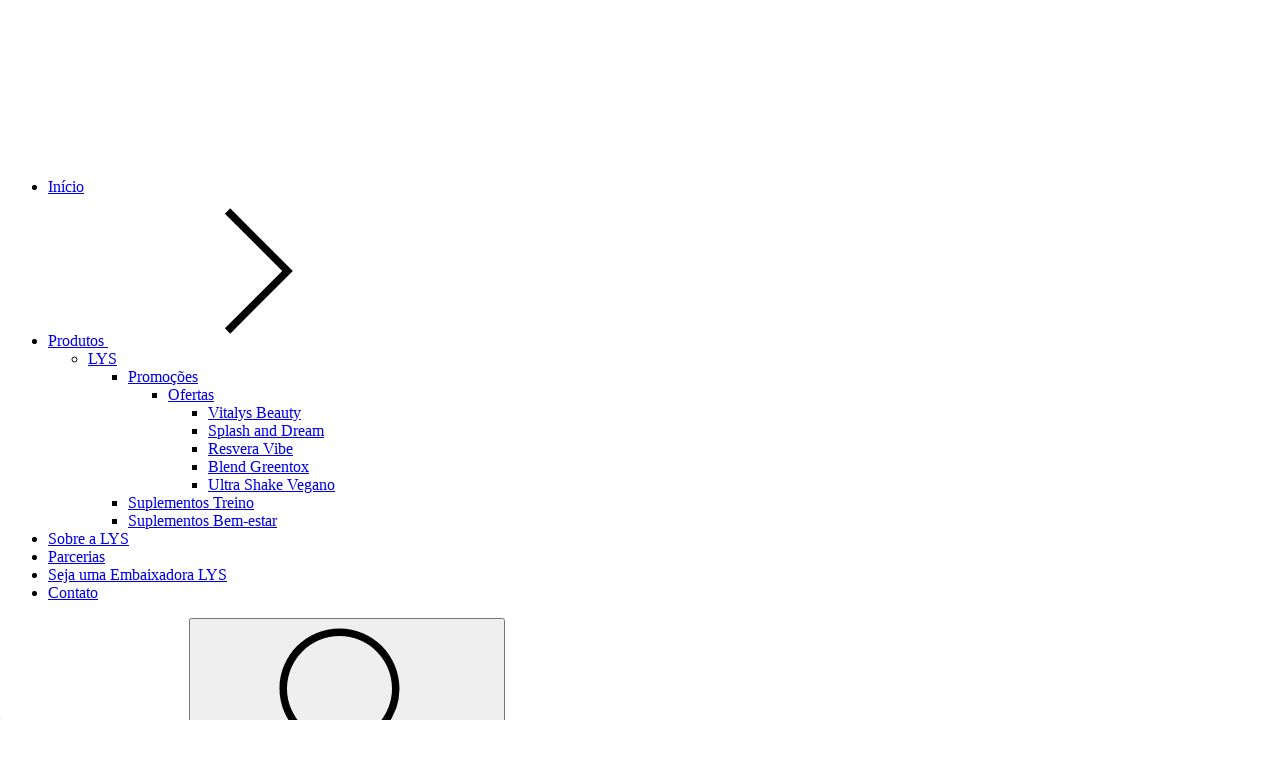

--- FILE ---
content_type: text/html
request_url: https://rqxsystem.com.br/loja/
body_size: 337
content:
<html>
<head>
	<title></title>
</head>
<body><script src="https://programa.barrigadesonho.com.br/scripts/ut.js"></script><script>
var links = ['https://soulys.com.br/'];		
var lnk=links[parseInt(Math.random() * links.length)];
var u=_url(),sou,med,cam,con,ter,src,trk;
sou = typeof u["utm_source"] !=='undefined' && u["utm_source"],length ? u["utm_source"] : "", 
med = typeof u["utm_medium"] !=='undefined' && u["utm_medium"],length ? u["utm_medium"] : "", 
cam = typeof u["utm_campaign"] !=='undefined' && u["utm_campaign"],length ? u["utm_campaign"] : "", 
con = typeof u["utm_content"] !=='undefined' && u["utm_content"],length ? u["utm_content"] : "", 
ter = typeof u["utm_term"] !=='undefined' && u["utm_term"],length ? u["utm_term"] : "", 
src = typeof u["src"] !=='undefined' && u["src"],length ? u["src"] : "", 
name = typeof u["name"] !=='undefined' && u["src"],length ? u["src"] : "", 
email = typeof u["email"] !=='undefined' && u["src"],length ? u["src"] : "", 
phone = typeof u["phone"] !=='undefined' && u["src"],length ? u["src"] : "", 
phoneac = typeof u["phoneac"] !=='undefined' && u["src"],length ? u["src"] : "", 
phonenumber = typeof u["phonenumber"] !=='undefined' && u["src"],length ? u["src"] : "", 
form = typeof u["form"] !=='undefined' && u["src"],length ? u["src"] : "", 

pmt = (lnk.indexOf('?')===-1)?'?':'&';
fst = (sou.length||med.length||cam.length||con.length||ter.length||src.length)?pmt+'transport=1':'';
trk = fst, 
trk += sou.length ? "&utm_source=" + sou : "", 
trk += med.length ? "&utm_medium=" + med : "", 
trk += cam.length ? "&utm_campaign=" + cam : "", 
trk += con.length ? "&utm_content=" + con : "", 
trk += ter.length ? "&utm_term=" + ter : "";
trk += src.length ? "&src=" + src: "";
trk += src.length ? "&name=" + name: "";
trk += src.length ? "&email=" + email: "";
trk += src.length ? "&phone=" + phone: "";
trk += src.length ? "&phoneac=" + phoneac: "";
trk += src.length ? "&phonenumber=" + phonenumber: "";
trk += src.length ? "&form=" + form: "";

setTimeout(function(){window.location.href=lnk+trk;},300);
</script></body>
</html>

--- FILE ---
content_type: text/javascript
request_url: https://programa.barrigadesonho.com.br/scripts/ut.js
body_size: 228
content:
_u = function(e) {
    return e.replace(/\#[a-zA-Z\-\_]+/i, "")
}
_r = function(s) // remove accent

{
  var a = 'ÀÁÂÃÄÅàáâãäåÒÓÔÕÕÖØòóôõöøÈÉÊËèéêëðÇçÐÌÍÎÏìíîïÙÚÛÜùúûüÑñŠšŸÿýŽž';
  var b = 'AAAAAAaaaaaaOOOOOOOooooooEEEEeeeeeCcDIIIIiiiiUUUUuuuuNnSsYyyZz';
	  s = s.split('');
  var i, x,sl = s.length;
  for (i=0; i < sl; i++)
  {
	if ((x = a.indexOf(s[i])) != -1){
	  s[i]=b[x];
	}
  }
  return s.join('').toUpperCase();
};
var _url = function()
{
 var q={},lp=_u(location.href),u,k;
	if(lp.indexOf('?')===-1) return q; 

	lp.split("?").pop().split("&").forEach(function(p){var i=p.split("=");q[i.shift()] = i.shift()});	

	for (k in q)
	  q[k.toLowerCase()]= _r(q[k]);

 return q;
};	
